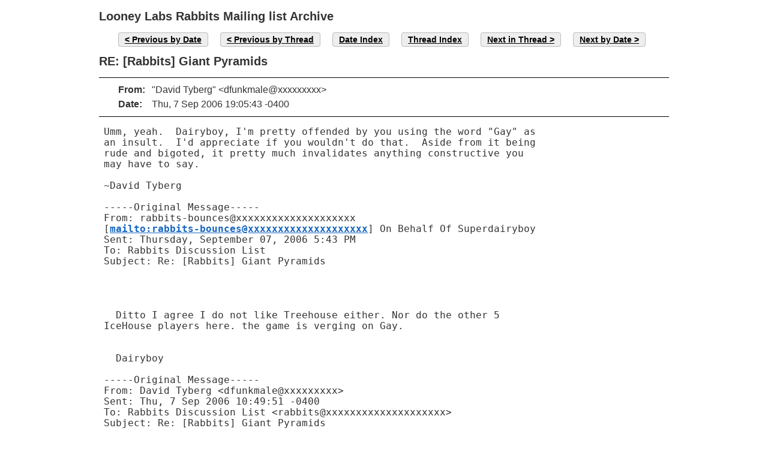

--- FILE ---
content_type: text/html
request_url: http://archive.looneylabs.com/mailing-lists/rabbits/msg00960.html
body_size: 9692
content:
<!-- MHonArc v2.6.18 -->
<!--X-Head-End-->
<!DOCTYPE html>
<html>
<head>
  <meta charset="UTF-8">
  <title>Rabbits: RE: [Rabbits] Giant Pyramids</title>
  <link rel="stylesheet" media="all" href="/css/style.css"/>
</head>
<body>
<div class="page">
<div class="header">
</div>
<div class="content mail">
<h1>Looney Labs Rabbits Mailing list Archive</h1>
<!--X-Body-Begin-->
<!--X-User-Header-->
<!--X-User-Header-End-->
<!--X-TopPNI-->
<ul class="maillinks">
<li><a class="button buttonleft" href="msg00956.html">Previous by Date</a></li>
<li><a class="button buttonleft" href="msg00955.html">Previous by Thread</a></li>
<li><a class="button" href="date_index.html#00960">Date Index</a></li>
<li><a class="button" href="index.html#00960">Thread Index</a></li>
<li><a class="button buttonright" href="msg00961.html">Next in Thread</a></li>
<li><a class="button buttonright" href="msg00961.html">Next by Date</a></li>
</ul>

<!--X-TopPNI-End-->
<!--X-MsgBody-->
<!--X-Subject-Header-Begin-->
<h1 class="subject"><span class="subject">RE: [Rabbits] Giant Pyramids</span></h1>
<!--X-Subject-Header-End-->
<!--X-Head-of-Message-->
<div class="msghdr"><ul>
<li><span class="label">From</span><span class="field">&quot;David Tyberg&quot; &lt;dfunkmale@xxxxxxxxx&gt;</span></li>
<li><span class="label">Date</span><span class="field">Thu, 7 Sep 2006 19:05:43 -0400</span></li>
</ul></div>
<!--X-Head-of-Message-End-->
<!--X-Head-Body-Sep-Begin-->
<div class="msgbody">
<!--X-Head-Body-Sep-End-->
<!--X-Body-of-Message-->
<pre>Umm, yeah.  Dairyboy, I'm pretty offended by you using the word &quot;Gay&quot; as
an insult.  I'd appreciate if you wouldn't do that.  Aside from it being
rude and bigoted, it pretty much invalidates anything constructive you
may have to say.  

~David Tyberg

-----Original Message-----
From: rabbits-bounces@xxxxxxxxxxxxxxxxxxxx
[<a  rel="nofollow" href="mailto:rabbits-bounces@xxxxxxxxxxxxxxxxxxxx">mailto:rabbits-bounces@xxxxxxxxxxxxxxxxxxxx</a>] On Behalf Of Superdairyboy
Sent: Thursday, September 07, 2006 5:43 PM
To: Rabbits Discussion List
Subject: Re: [Rabbits] Giant Pyramids




  Ditto I agree I do not like Treehouse either. Nor do the other 5
IceHouse players here. the game is verging on Gay.


  Dairyboy

-----Original Message-----
From: David Tyberg &lt;dfunkmale@xxxxxxxxx&gt;
Sent: Thu, 7 Sep 2006 10:49:51 -0400
To: Rabbits Discussion List &lt;rabbits@xxxxxxxxxxxxxxxxxxxx&gt;
Subject: Re: [Rabbits] Giant Pyramids

Elliott C. &quot;Eeyore&quot; Evans wrote:
&gt;You're not grasping the reality of the curent situation. Treehouse is
the
&gt;center of the Icehouse world right now.

That may well be true, but I think there's less incentive to buy giant
pieces to play turn-based games than to play real-time games.  Gameplay
changes drastically for Giant Ice Towers, requiring action that borders
on
athleticism.   Meanwhile, Giant Treehouse is simply a scaled up version
of
its tabletop sibling, thus offering an identical gaming experience.  So
if
you've bought three or four stashes to play Giant Icetowers, buying a
couple
more for Giant Volcano seems more within reach.

And granted, I'm not taking a Treehouse-centric view of things.  Having
played it a bunch just recently, I've developed a bit of a bias against
it.
I don't think it's that much fun, specially when I compare it to the
other
pyramid games I play.  So what's the point of there being a game you can
play with just one stash if you don't like that game anyway?  Besides, I
thought one of the biggest selling points of Icehouse pyramids was their
multifunctionality for a myriad of games.  Should we be downplaying that
when we demo and just tell people that Treehouse is THE game that uses
pyramids?  I personally don't think I would've been sold on icehouse
pyramids to play any single game with them.  But the fact that I was
essentially buying a whole raft of diverse games that use the same
pieces
made it worth it to me.  Meh, maybe I'll learn to like Treehouse over
time.
I'm going to keep giving it chances.

And granted, the giant pieces have always been a bit pricey.  You could
just
as easily argue that ALL games are luxury items.  But at $40, you're
talking
about almost double the previous price.  To me, that's a hard sell.  And
sure, you can play Treehouse with just one stash, but at the same time,
you
now need to buy 5 Treehouse sets to play Giant (or regular) Ice Towers
as
opposed to before when you could buy three solid color stashes and be on
your way.  And if you need six or more stashes, you need to buy ten
Treehouse sets. (five each of the two different color schemes...) So
even
though Treehouse has decreased the initial cost of getting into icehouse
pieces, the cost of utilizing the pyramids as a multi-game system has
gone
up.  Of course, developing more games that can all be played with 1-4
Treehouse sets would alleviate this situation.

~David Tyberg



On 9/7/06, Elliott C. Evans &lt;eeyore@xxxxxxxx&gt; wrote:
&gt;
&gt;
&gt; David Tyberg wrote:
&gt; &gt; I dunno about that.  $30-$40 strikes me as a bit prohibitive.  At
$40 a
&gt; &gt; stash, you're talking $120 to play Giant Ice Towers and $240 for
enough
&gt; &gt; stashes to play Giant Volcano.
&gt;
&gt; You're not grasping the reality of the curent situation. Treehouse is
the
&gt; center of the Icehouse world right now. Before, you needed to collect
&gt; several stashes before you could even start. Now, buying *one* giant
set
&gt; gets you a complete game. A single purchase entertains four people
&gt; instead of each person having to buy their own stash or one person
having
&gt; to buy multiple stashes.
&gt;
&gt; &gt; A price like that makes them quite a luxury item.
&gt;
&gt; The giant pieces have always been a luxury item.
&gt;
&gt; --
&gt; Elliott C. &quot;Eeyore&quot; Evans                              eeyore@xxxxxxxx
&gt; _______________________________________________
&gt; Rabbits mailing list
&gt; Rabbits@xxxxxxxxxxxxxxxxxxxx
&gt; <a  rel="nofollow" href="http://lists.looneylabs.com/mailman/listinfo/rabbits">http://lists.looneylabs.com/mailman/listinfo/rabbits</a>
&gt;

_______________________________________________
Rabbits mailing list
Rabbits@xxxxxxxxxxxxxxxxxxxx
<a  rel="nofollow" href="http://lists.looneylabs.com/mailman/listinfo/rabbits">http://lists.looneylabs.com/mailman/listinfo/rabbits</a>




_______________________________________________
Rabbits mailing list
Rabbits@xxxxxxxxxxxxxxxxxxxx
<a  rel="nofollow" href="http://lists.looneylabs.com/mailman/listinfo/rabbits">http://lists.looneylabs.com/mailman/listinfo/rabbits</a>


</pre>
<!--X-Body-of-Message-End-->
<!--X-MsgBody-End-->
<!--X-Follow-Ups-->
</div>
<div>
<ul class="maillinks">
<li><a class="button buttonleft" href="msg00956.html">Previous by Date</a></li>
<li><a class="button buttonleft" href="msg00955.html">Previous by Thread</a></li>
<li><a class="button" href="date_index.html#00960">Date Index</a></li>
<li><a class="button" href="index.html#00960">Thread Index</a></li>
<li><a class="button buttonright" href="msg00961.html">Next in Thread</a></li>
<li><a class="button buttonright" href="msg00961.html">Next by Date</a></li>
</ul>
</div>
<div class="tslice">
<h3>Current Thread</h3>
<ul>
<li>
<span class="subject"><a name="00938" href="msg00938.html">Re: [Rabbits] Giant Pyramids</a></span>
<span class="sender">kerry_and_ryan</span>
<ul>
<li>&lt;Possible follow-ups&gt;</li>
<li>
<span class="subject"><a name="00950" href="msg00950.html">Re: [Rabbits] Giant Pyramids</a></span>
<span class="sender">Superdairyboy</span>
<ul>
<li>
<span class="subject"><a name="00955" href="msg00955.html">Re: [Rabbits] Giant Pyramids</a></span>
<span class="sender">Billy Brahma</span>
</li>
<li><div class="tSliceCur">
<span class="subject">RE: [Rabbits] Giant Pyramids</span>
<span class="sender">David Tyberg</span></div>
<ul>
<li>
<span class="subject"><a name="00961" href="msg00961.html">RE: [Rabbits] Giant Pyramids</a></span>
<span class="sender">David Tyberg</span>
</li>
</ul>
</li>
<li>
<span class="subject"><a name="00968" href="msg00968.html">Re: [Rabbits] Giant Pyramids</a></span>
<span class="sender">JK Grence</span>
<ul>
<li>
<span class="subject"><a name="00969" href="msg00969.html">Re: [Rabbits] Giant Pyramids</a></span>
<span class="sender">Maria Price</span>
</li>
<li>
<span class="subject"><a name="00971" href="msg00971.html">Re: [Rabbits] Giant Pyramids</a></span>
<span class="sender">Steven R. Black II</span>
<li>
<span class="subject"><a name="00973" href="msg00973.html">Re: [Rabbits] Giant Pyramids</a></span>
<span class="sender">Chris Goodwin</span>
<li>
<span class="subject"><a name="00976" href="msg00976.html">Re: [Rabbits] &quot;That's just gay&quot; comment</a></span>
<span class="sender">Steven R. Black II</span>
<li>
<span class="subject"><a name="00977" href="msg00977.html">Re: [Rabbits] &quot;That's just gay&quot; comment</a></span>
<span class="sender">Blackberry</span>
<li>
<span class="subject"><a name="00981" href="msg00981.html">Re: [Rabbits] &quot;That's just gay&quot; comment</a></span>
<span class="sender">Mad Hatter</span>
<li>
<span class="subject"><a name="00985" href="msg00985.html">Re: [Rabbits] &quot;That's just gay&quot; comment</a></span>
<span class="sender">Blackberry</span>
<li>
<span class="subject"><a name="01009" href="msg01009.html">Re: [Rabbits] &quot;That's just gay&quot; comment</a></span>
<span class="sender">Mad Hatter</span>
</li>
</li>
</li>
</li>
</li>
</li>
</li>
</ul>
</li>
</ul>
</li>
 </ul>
</li>
</ul>

</div>
<!--X-Follow-Ups-End-->
<!--X-References-->
<!--X-References-End-->
<!--X-BotPNI-->


<!--X-BotPNI-End-->
<!--X-User-Footer-->
<!--X-User-Footer-End-->
</div>
</body>
</html>
